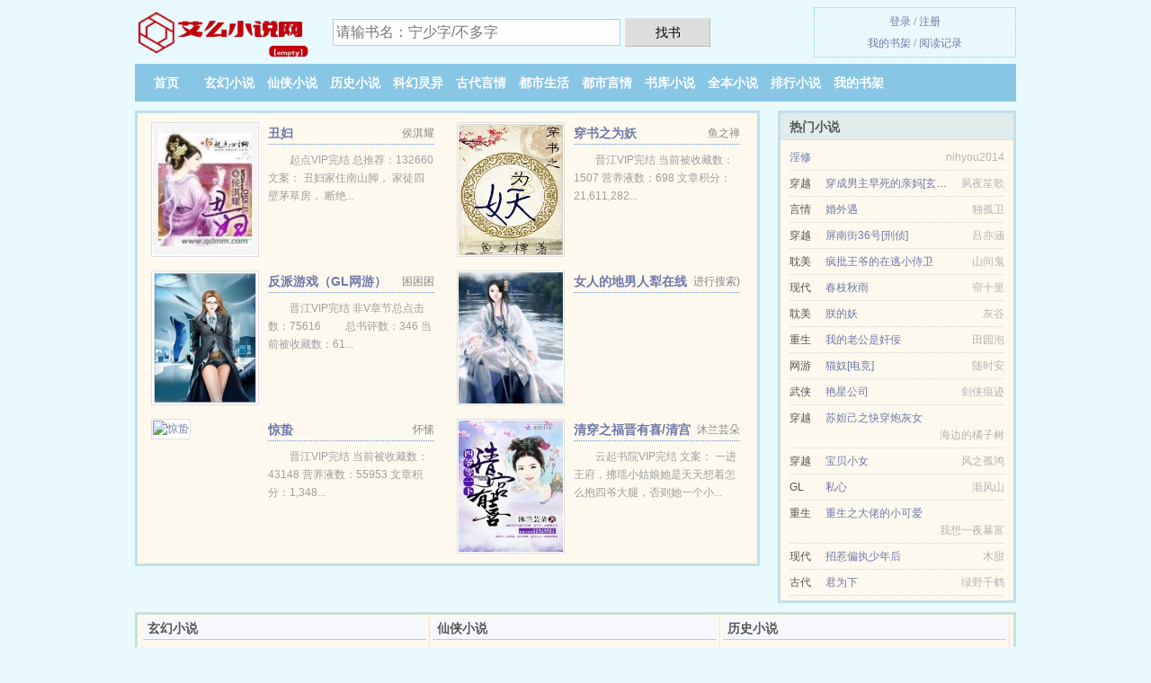

--- FILE ---
content_type: text/html; charset=UTF-8
request_url: https://aimebook.com/0ejE.html
body_size: 4609
content:
<!DOCTYPE HTML><html lang="zh-CN" class="www"><head><meta charset="utf-8"><title>千斤（父 子文）免费全文阅读_是谁看见我 _精彩免费下载 - 艾么小说网(aimebook.com) </title><meta name="keywords" content="千斤（父 子文）免费全文阅读_是谁看见我 _精彩免费下载" /><meta name="description" content="小说主人公是韩鹏,邢政的小说是《千斤（父 子文）》，本小说的作者是是谁看见我 写的一本耽美、近代现代、HE风格的小说，内容主要讲述：充满真实的幻想文HE" /><meta name="referrer" content="always" /><meta name="mobile-agent" content="format=html5; url=https://m.aimebook.com/0ejE.html" /><meta name="apple-mobile-web-app-title" content="艾么小说网" /><meta name="robots" content="all" /><meta name="viewport" content="width=device-width, initial-scale=1.0, maximum-scale=2.0, user-scalable=yes" /><meta http-equiv="Cache-Control" content="no-siteapp" /><meta http-equiv="Cache-Control" content="no-transform" /><meta http-equiv="X-UA-Compatible" content="IE=edge, chrome=1" /><meta name="mobile-agent" content="format=xhtml; url=https://m.aimebook.com/0ejE.html" /><meta name="format-detection" content="telephone=no" /><meta name="renderer" content="webkit" /><link rel="stylesheet" href="https://23.224.199.170:61234/xcdn6/css/_074cf911.css?318" onerror="_CSSERR=1"/><link href="https://23.224.199.170:61234/xcdn6/www1/_style.css?318" rel="stylesheet"/><meta property="og:novel:read_url" content="https://aimebook.com/0ejE.html"/><meta property="og:novel:latest_chapter_url" content="https://aimebook.com/0ejE/12.html"/><meta property="og:url" content="https://aimebook.com/0ejE.html"/><meta property="og:novel:status" content="已完结"/><meta property="og:type" content="novel"/><meta property="og:novel:category" content="耽美小说"/><meta property="og:novel:book_name" content="千斤（父 子文）"/><meta property="og:image" content="//o.aimebook.com/typical/0ejE/17735.jpg?sm"/><meta property="og:novel:latest_chapter_name" content="第 12 节 千斤（父 子文）"/><meta property="og:novel:update_time" content="2017-04-10"/><meta property="og:title" content="千斤（父 子文）"/><meta property="og:novel:author" content="是谁看见我 "/><meta property="og:description" content="小说主人公是韩鹏,邢政的小说是《千斤（父子文）》，本小说的作者是是谁看见我写的一本耽美、近代现代、HE风格的小说，内容主要讲述：充满真实的幻想文HE"/><script>var CDNV='318',DIR='/',TJN='tj',FORM_HASH='fb7d2c35g9eb2t',TWPC='hk',DOMA='aimebook.com',TJ='T585yfo1',CAD=0,COOKIE_PRE='5yfo1',TWMO='big5',APP_NAME='艾么小说网',MOD='',xCoverList=[],ADN='od',xCover=function(){xCoverList.push(event.target||event.srcElement)},CDN='https://23.224.199.170:61234/xcdn6/',INIT_EVENT=[];"ontouchstart"in window&&(location.href="https://m.aimebook.com/"+location.href.split("/").slice(3).join("/"));!function(a,c,o,d,f){var r=2e4,s=+new Date;!function i(){setTimeout(function(){a.CDNT=new Date-s;var e=typeof _CSSERR!=f;if(e||CDNT>=r){if(typeof $==f){if(a.CDNQ=(~~o.getItem(d)||0)+1,!e&&3<a.CDNQ)return;o.setItem(d,a.CDNQ);var t=c,n=c.createElement("script");n.src="/static/js/_cdn.js?"+CDNV,t.head.appendChild(n)}}else i()},1e3)}()}(window,document,localStorage,"qdn","undefined");</script></head><body ><div id="wrapper"><div class="header"><div class="logo"><a href="/" title="艾么小说网"><img src="/img/logo.png" style="margin-top:-5px;" /></a></div><a style="display: none" href="/" class="logo"><span class="site">艾么小说网</span><span class="slogan">免费全本小说</span></a><div class="header_search"><form method="post" target="_blank" action="/search/"><input type="text" name="keyword" class="search" placeholder="请输书名：宁少字/不多字" autocomplete="off" baiduSug="2" /><button type="submit">找书</button></form></div><div class="userpanel"><a href="/user/login.html">登录</a> / <a href="/user/register.html">注册</a><BR><a href="/user/">我的书架</a> / <a href="/history/">阅读记录</a></div></div><div class="nav"><ul><li><a href="/">首页</a></li><li><a href="/cate/3_1.html">玄幻小说</a></li><li><a href="/cate/4_1.html">仙侠小说</a></li><li><a href="/cate/5_1.html">历史小说</a></li><li><a href="/cate/6_1.html">科幻灵异</a></li><li><a href="/cate/7_1.html">古代言情</a></li><li><a href="/cate/8_1.html">都市生活</a></li><li><a href="/cate/9_1.html">都市言情</a></li><li><a href="/cate/1.html">书库小说</a></li><li><a href="/cate/end_1.html">全本小说</a></li><li><a href="/cate/hot_1.html">排行小说</a></li><li><a rel="nofollow" href="/user/">我的书架</a></li></ul></div></div><div class="box_con"><div class="con_top"><div class="fr"><a target="_blank" href="https://m.aimebook.com/0ejE.html" title="千斤（父 子文）">手机阅读《千斤（父 子文）》</a></div><a href="/">艾么小说网</a> &gt; <a href="/cate/9_1.html">都市言情</a> &gt; <a href="/0ejE.html">千斤（父 子文）</a></div><div id="maininfo"><div id="fmimg"><img width="120" height="180" src="//o.aimebook.com/typical/0ejE/17735.jpg?sm" author="是谁看见我 " alt="千斤（父 子文）" /><span class="b"></span></div><div id="info"><h1>千斤（父 子文）</h1><p>作者：<a href="/author/662s8p01770o89p16211u20V.html" target="_blank">是谁看见我 </a></p><p>操作：<a href="#" class="ajax-dialog" data-label="tj" data-click="tj" data-name="novel_star" data-id="0ejE3" rel="nofollow" data-type="2">投票推荐</a>， <a href="#" class="shelf-add-btn" data-id="0ejE3" data-type="2" data-i="1">加入书架</a>， <a href="#end" rel="nofollow">直达底部</a>， <a href="/xiashu/0ejE/">TXT下载</a></p><p>更新时间：2017-04-10 03:28:46&nbsp;[共12章] <p>最新：<a href="/0ejE/12.html" title="">第 12 节</a></p><div class="clear"></div><div id="intro" style="max-height:150px;overflow-y: auto"><p>小说主人公是<a href="/actor/97r99r4sV.html">韩鹏</a>,<a href="/actor/90n2653sV.html">邢政</a>的小说是《<a href="/0ejE_309752164.html">千斤（父 子文）</a>》，本小说的作者是是谁看见我 写的一本耽美、近代现代、HE风格的小说，内容主要讲述：充满真实的幻想文HE</p></div></div><div class="clear"></div><div class="tjlist">推荐阅读： <a href="/gVje.html" target="_blank" title="福星崽带我爆红娱乐圈[穿书]">福星崽带我爆红娱乐圈[穿书]</a><a href="/read/oYyBFDo.html" title="脚技眼怎么去除" target="_blank">脚技眼怎么去除</a> (穿越小说) 、 <a href="/OKZt.html" target="_blank" title="病美人又在直播渣BOSS了">病美人又在直播渣BOSS了</a><a href="/read/6EAP3H3E.html" title="诛仙后宫之重生下载" target="_blank">诛仙后宫之重生下载</a> (耽美小说) 、 <a href="/OBDa.html" target="_blank" title="恶魔的面具">恶魔的面具</a> (同人美文) 、 <a href="/1Oj.html" target="_blank" title="顽石与烈女">顽石与烈女</a><a href="/read/gKreHdx.html" title="穿越荒野小说" target="_blank">穿越荒野小说</a> (娱乐圈) 、 <a href="/OA2F.html" target="_blank" title="偏执大佬的团宠小祖宗">偏执大佬的团宠小祖宗</a><a href="/read/xa8XnCqw.html" title="昼日成熟感想" target="_blank">昼日成熟感想</a> (独宠小说) 、 <a href="/gd5o.html" target="_blank" title="何以为继">何以为继</a> (言情小说) 、 <a href="/0yl1.html" target="_blank" title="暗流+外传">暗流+外传</a> (召唤流) 、 <a href="/g1rN.html" target="_blank" title="同时穿进校园文和总裁文">同时穿进校园文和总裁文</a> (近代现代) 、 <a href="/O81c.html" target="_blank" title="从选秀开始成为顶流天王">从选秀开始成为顶流天王</a><a href="/read/8kzvS0.html" title="柔情如水的意思" target="_blank">柔情如水的意思</a> (无限流) 、 <a href="/Ok3B.html" target="_blank" title="他养的人鱼总想弄死他">他养的人鱼总想弄死他</a><a href="/read/O69buQP.html" title="ma market" target="_blank">ma market</a> (玄幻小说) 、 </div></div><div class="box_con"><div id="list"><dl><dt>《千斤（父 子文）》 正文 </dt><dd><a href="/0ejE/1.html">分章阅读 1</a></dd><dd><a href="/0ejE/2.html">分章阅读 2</a></dd><dd><a href="/0ejE/3.html">分章阅读 3</a></dd><dd><a href="/0ejE/4.html">分章阅读 4</a></dd><dd><a href="/0ejE/5.html">分章阅读 5</a></dd><dd><a href="/0ejE/6.html">分章阅读 6</a></dd><dd><a href="/0ejE/7.html">分章阅读 7</a></dd><dd><a href="/0ejE/8.html">分章阅读 8</a></dd><dd><a href="/0ejE/9.html">分章阅读 9</a></dd><dd><a href="/0ejE/10.html">分章阅读 10</a></dd><dd><a href="/0ejE/11.html">分章阅读 11</a></dd><dd><a href="/0ejE/12.html">分章阅读 12</a></dd><dt>《千斤（父 子文）》最新章节(提示：最新章节可能会延时显示，登录书架即可实时查看)</dt><dd><a href="/0ejE/12.html">分章阅读 12</a></dd><dd><a href="/0ejE/11.html">分章阅读 11</a></dd><dd><a href="/0ejE/10.html">分章阅读 10</a></dd><dd><a href="/0ejE/9.html">分章阅读 9</a></dd></dl><a name="end"></a></div><div class="clear10"></div><div class="pages"><a href="/0ejE/index_1.html">首页</a><a href="/0ejE/index_1.html">上一页</a><b>1</b><a href="/0ejE/index_1.html">下一页</a><a href="/0ejE/index_1.html">末页</a></div><div class="clear10"></div></div><div class="footer" id="footer"><div class="footer_cont"><p>本站推荐： <a href="/g5y5.html" target="_blank" title="苦肉计攻略">苦肉计攻略</a>、 <a href="/05SM.html" target="_blank" title="重生成大神">重生成大神</a>、 <a href="/read/mEwBC9Z.html" title="催眠助眠软件" target="_blank">催眠助眠软件</a>、 <a href="/O2mT.html" target="_blank" title="夫君来自未来">夫君来自未来</a>、 <a href="/gueo.html" target="_blank" title="女配的分手日常">女配的分手日常</a>、 <a href="/3n1.html" target="_blank" title="食藏屋">食藏屋</a>、 <a href="/OrWz.html" target="_blank" title="公主病">公主病</a>、 <a href="/read/mzXdUdA.html" title="欢乐汇抓娃娃" target="_blank">欢乐汇抓娃娃</a>、 <a href="/OzIh.html" target="_blank" title="看起来很美味">看起来很美味</a>、 <a href="/read/kMzWC0n.html" title="迟宴白舒兰" target="_blank">迟宴白舒兰</a>、 <a href="/OH0T.html" target="_blank" title="（综漫同人）刷成就，但第四天灾">（综漫同人）刷成就，但第四天灾</a>、 <a href="/read/yLZ9vCA.html" title="林斤澜的一生" target="_blank">林斤澜的一生</a>、 <a href="/dbl.html" target="_blank" title="壕无人性[系统穿书]">壕无人性[系统穿书]</a>、 <a href="/read/5Debcy.html" title="吃甜糕妈的作品" target="_blank">吃甜糕妈的作品</a>、 <a href="/qCLe.html" target="_blank" title="浮华圈子3">浮华圈子3</a>、 <a href="/read/kY20LfkK.html" title="白山高要张红" target="_blank">白山高要张红</a>、 </p></div></div><div class="gray line-height15 advance-box"><p>声 明：</p><p>⓵ 《千斤（父 子文）》为是谁看见我 所著属虚构作品，不涉及任何真实人物、事件等，请勿将杜撰作品与现实挂钩，作品中的观点和立场与艾么小说网的立场无关，本站只为广大书友提供电子书阅读平台。</p><p>⓶ 《千斤（父 子文）》小说跌宕起伏、精彩连篇，希望广大书友支持作者，支持正版。</p><p>*. <a href="/0ejE_309752164.html">（耽美、近代现代、HE）千斤（父 子文） 精彩阅读 是谁看见我 最新章节全文免费阅读 韩鹏，邢政</a>/<span class="gray">2017-07-31 20:41:46</span></p><p>*. <a href="/0ejE_1651703390.html">千斤（父 子文） 全本TXT下载 是谁看见我 无广告下载 韩鹏，邢政</a>/<span class="gray">2017-07-18 21:01:59</span></p><p>*. <a href="/0ejE_1425935776.html">千斤（父 子文）是谁看见我 在线免费阅读 精彩免费下载</a>/<span class="gray">2017-08-18 09:22:25</span></p><p>*. <a href="/r/oy0wvxtyrnn.html">千斤（父 子文） 现代 是谁看见我 全文阅读 最新章节无弹窗</a>/<span class="gray">2017-01-19 18:55:33</span></p><p>*. <a href="/r/peaynxc9ddp.html">千斤（父 子文） 全集TXT下载 现代 是谁看见我 全集最新列表</a>/<span class="gray">2017-08-02 08:32:39</span></p></div></div><script src="/click/0ejE"></script><script src="/5yftm/318.baidut13b"></script><section class="f0"><script>window[window["A1_"]||"Object"](0);</script></section><div class="footer"><div class="footer_link"></div><div class="footer_cont"><p> 本站小说为转载作品，所有章节均由网友上传，转载至本站只是为了宣传本书让更多读者欣赏。</p><p>Copyright &copy; 2026 <a href="https://www.aimebook.com/">艾么小说网</a>(aimebook.com) All Rights Reserved. <a href="//hk.aimebook.com" data-translate="(切回简体版)|(切换繁体中文)">(繁体中文)</a></p><p><a href="/about/">联系渠道：<img data-lazy="/img/cmailwhTK.png" alt="mail" /></a></p></div></div><script src="https://23.224.199.170:61234/xcdn6/js/_init.js?318"></script><script src="https://23.224.199.170:61234/xcdn6/www1/_common.js?318"></script><script use="14.791ms"></script></body></html>

--- FILE ---
content_type: text/html; charset=UTF-8
request_url: https://aimebook.com/?FROM=bjs&u=BJS
body_size: 8332
content:
<!DOCTYPE HTML><html lang="zh-CN" class="www"><head><meta charset="utf-8"><title>艾么小说网-热门小说每天更新</title><meta name="keywords" content="艾么小说网,仙侠小说,好看的小说" /><meta name="description" content="艾么小说网(aimebook.com)，本站提供海量的历史小说以及好看小说排行榜等在线阅读及下载，欢迎阅读。" /><meta name="referrer" content="always" /><meta name="mobile-agent" content="format=html5; url=https://m.aimebook.com/?FROM=bjs&u=BJS" /><meta name="apple-mobile-web-app-title" content="艾么小说网" /><meta name="robots" content="all" /><meta name="viewport" content="width=device-width, initial-scale=1.0, maximum-scale=2.0, user-scalable=yes" /><meta http-equiv="Cache-Control" content="no-siteapp" /><meta http-equiv="Cache-Control" content="no-transform" /><meta http-equiv="X-UA-Compatible" content="IE=edge, chrome=1" /><meta name="mobile-agent" content="format=xhtml; url=https://m.aimebook.com/?FROM=bjs&u=BJS" /><meta name="format-detection" content="telephone=no" /><meta name="renderer" content="webkit" /><link rel="stylesheet" href="https://23.224.199.170:61234/xcdn6/css/_074cf911.css?318" onerror="_CSSERR=1"/><link href="https://23.224.199.170:61234/xcdn6/www1/_style.css?318" rel="stylesheet"/><script>var CDNV='318',DIR='/',TJN='tj',FORM_HASH='3be4b82eg9eb2u',TWPC='hk',DOMA='aimebook.com',TJ='T585yfo1',CAD=0,COOKIE_PRE='5yfo1',TWMO='big5',APP_NAME='艾么小说网',MOD='',xCoverList=[],ADN='od',xCover=function(){xCoverList.push(event.target||event.srcElement)},CDN='https://23.224.199.170:61234/xcdn6/',INIT_EVENT=[];"ontouchstart"in window&&(location.href="https://m.aimebook.com/"+location.href.split("/").slice(3).join("/"));!function(a,c,o,d,f){var r=2e4,s=+new Date;!function i(){setTimeout(function(){a.CDNT=new Date-s;var e=typeof _CSSERR!=f;if(e||CDNT>=r){if(typeof $==f){if(a.CDNQ=(~~o.getItem(d)||0)+1,!e&&3<a.CDNQ)return;o.setItem(d,a.CDNQ);var t=c,n=c.createElement("script");n.src="/static/js/_cdn.js?"+CDNV,t.head.appendChild(n)}}else i()},1e3)}()}(window,document,localStorage,"qdn","undefined");</script></head><body ><div id="wrapper"><div class="header"><div class="logo"><a href="/" title="艾么小说网"><img src="/img/logo.png" style="margin-top:-5px;" /></a></div><a style="display: none" href="/" class="logo"><span class="site">艾么小说网</span><span class="slogan">免费全本小说</span></a><div class="header_search"><form method="post" target="_blank" action="/search/"><input type="text" name="keyword" class="search" placeholder="请输书名：宁少字/不多字" autocomplete="off" baiduSug="2" /><button type="submit">找书</button></form></div><div class="userpanel"><a href="/user/login.html">登录</a> / <a href="/user/register.html">注册</a><BR><a href="/user/">我的书架</a> / <a href="/history/">阅读记录</a></div></div><div class="nav"><ul><li><a href="/">首页</a></li><li><a href="/cate/3_1.html">玄幻小说</a></li><li><a href="/cate/4_1.html">仙侠小说</a></li><li><a href="/cate/5_1.html">历史小说</a></li><li><a href="/cate/6_1.html">科幻灵异</a></li><li><a href="/cate/7_1.html">古代言情</a></li><li><a href="/cate/8_1.html">都市生活</a></li><li><a href="/cate/9_1.html">都市言情</a></li><li><a href="/cate/1.html">书库小说</a></li><li><a href="/cate/end_1.html">全本小说</a></li><li><a href="/cate/hot_1.html">排行小说</a></li><li><a rel="nofollow" href="/user/">我的书架</a></li></ul></div></div><div id="main" class="index"><div id="hotcontent"><div class="l"><div class="item"><div class="image"><a href="/gOO.html" title=""><img data-lazy="//o.aimebook.com/uploaded/A/N2MC.jpg?sm" alt="丑妇" author="侯淇耀" src="/cloadqrxs.svg" /></a></div><dl><dt><span>侯淇耀</span><a href="/gOO.html" title="">丑妇</a></dt><dd>起点VIP完结 总推荐：132660  文案： 丑妇家住南山脚， 家徒四壁茅草房， 断绝...</dd></dl><div class="clear"></div></div><div class="item"><div class="image"><a href="/q5Wq.html" title=""><img data-lazy="//o.aimebook.com/uploaded/Y/Lq2.jpg?sm" alt="穿书之为妖" author="鱼之禅" src="/cloadqrxs.svg" /></a></div><dl><dt><span>鱼之禅</span><a href="/q5Wq.html" title="">穿书之为妖</a></dt><dd>晋江VIP完结 当前被收藏数：1507 营养液数：698 文章积分：21,611,282...</dd></dl><div class="clear"></div></div><div class="item"><div class="image"><a href="/37U.html" title=""><img data-lazy="//o.aimebook.com/typical/37U/6370.jpg?sm" alt="反派游戏（GL网游）" author="困困困" src="/cloadqrxs.svg" /></a></div><dl><dt><span>困困困</span><a href="/37U.html" title="">反派游戏（GL网游）</a></dt><dd>晋江VIP完结 非V章节总点击数：75616　　 总书评数：346 当前被收藏数：61...</dd></dl><div class="clear"></div></div><div class="item"><div class="image"><a href="/1803618524.html" title=""><img data-lazy="//o.aimebook.com/typical/V11/791.jpg?sm" alt="女人的地男人犁在线" author="进行搜索)" src="/cloadqrxs.svg" /></a></div><dl><dt><span>进行搜索)</span><a href="/1803618524.html" title="">女人的地男人犁在线</a></dt><dd></dd></dl><div class="clear"></div></div><div class="item"><div class="image"><a href="/OuFa.html" title=""><img data-lazy="//o.aimebook.com/uploaded/r/eL1h.jpg?sm" alt="惊蛰" author="怀愫" src="/cloadqrxs.svg" /></a></div><dl><dt><span>怀愫</span><a href="/OuFa.html" title="">惊蛰</a></dt><dd>晋江VIP完结 当前被收藏数：43148  营养液数：55953  文章积分：1,348...</dd></dl><div class="clear"></div></div><div class="item"><div class="image"><a href="/gv4o.html" title=""><img data-lazy="//o.aimebook.com/uploaded/q/dPis.jpg?sm" alt="清穿之福晋有喜/清宫有喜：四爷，等一下！" author="沐兰芸朵" src="/cloadqrxs.svg" /></a></div><dl><dt><span>沐兰芸朵</span><a href="/gv4o.html" title="">清穿之福晋有喜/清宫有喜：四爷，等一下！</a></dt><dd>云起书院VIP完结 文案： 一进王府，拂瑶小姑娘她是天天想着怎么抱四爷大腿，否则她一个小...</dd></dl><div class="clear"></div></div></div><div class="r"><h2>热门小说</h2><ul><li><span class="s1"></span><span class="s2"><a href="/gpPa.html" title="">淫修</a></span><span class="s5">nihyou2014</span></li><li><span class="s1">穿越</span><span class="s2"><a href="/OJo5.html" title="">穿成男主早死的亲妈[玄学]</a></span><span class="s5">夙夜笙歌</span></li><li><span class="s1">言情</span><span class="s2"><a href="/u12.html" title="">婚外遇</a></span><span class="s5">独孤卫</span></li><li><span class="s1">穿越</span><span class="s2"><a href="/Olrz.html" title="">屏南街36号[刑侦]</a></span><span class="s5">吕亦涵</span></li><li><span class="s1">耽美</span><span class="s2"><a href="/O849.html" title="">疯批王爷的在逃小侍卫</a></span><span class="s5">山间鬼</span></li><li><span class="s1">现代</span><span class="s2"><a href="/0Av1.html" title="">春枝秋雨</a></span><span class="s5">帘十里</span></li><li><span class="s1">耽美</span><span class="s2"><a href="/gWBW.html" title="">朕的妖</a></span><span class="s5">灰谷</span></li><li><span class="s1">重生</span><span class="s2"><a href="/dAP.html" title="">我的老公是奸佞</a></span><span class="s5">田园泡</span></li><li><span class="s1">网游</span><span class="s2"><a href="/1sM.html" title="">猫奴[电竞]</a></span><span class="s5">随时安</span></li><li><span class="s1">武侠</span><span class="s2"><a href="/NB8.html" title="">艳星公司</a></span><span class="s5">剑侠痕迹</span></li><li><span class="s1">穿越</span><span class="s2"><a href="/qF6U.html" title="">苏妲己之快穿炮灰女</a></span><span class="s5">海边的橘子树</span></li><li><span class="s1">穿越</span><span class="s2"><a href="/qv9A.html" title="">宝贝小女</a></span><span class="s5">风之孤鸿</span></li><li><span class="s1">GL</span><span class="s2"><a href="/OBOz.html" title="">私心</a></span><span class="s5">渐风山</span></li><li><span class="s1">重生</span><span class="s2"><a href="/0JhR.html" title="">重生之大佬的小可爱</a></span><span class="s5">我想一夜暴富</span></li><li><span class="s1">现代</span><span class="s2"><a href="/gjVT.html" title="">招惹偏执少年后</a></span><span class="s5">木甜</span></li><li><span class="s1">古代</span><span class="s2"><a href="/0FC.html" title="">君为下</a></span><span class="s5">绿野千鹤</span></li></ul></div><div class="clear"></div></div><div class="novelslist"><div class="content"><h2>玄幻小说</h2><div class="top"><div class="image"><a href="/gR9F.html" target="_blank" title="会读心的甜O是个漂亮笨蛋"><img data-lazy="//o.aimebook.com/uploaded/q/dLQX.jpg?sm" alt="会读心的甜O是个漂亮笨蛋" author="喻狸" /></a></div><dl><dt><a href="/gR9F.html" title="会读心的甜O是个漂亮笨蛋">会读心的甜O是个漂亮笨蛋</a></dt><dd>晋江VIP完结 总书评数：2636 当前被收藏数：11497 营养液数：1432 文章积...</dd></dl><div class="clear"></div></div><ul><li><a href="/OP4B.html" title="【末世】漂亮教授被狂傲少校缠上后">【末世】漂亮教授被狂傲少校缠上后</a>/南枝不羡</li><li><a href="/1067932658.html" title="冷血女魔和她的帝王男宠：妖临天下">冷血女魔和她的帝王男宠：妖临天下</a>/寒末</li><li><a href="/n9D.html" title="异界全职业导师">异界全职业导师</a>/咬狗</li><li><a href="/XLQ.html" title="大佬饲主太爱我">大佬饲主太爱我</a>/爱吃鱼尾巴</li><li><a href="/g8dR.html" title="从一颗蛋开始吞噬进化">从一颗蛋开始吞噬进化</a>/玉皇问仙</li><li><a href="/g1XH.html" title="小鲨鱼不想努力了">小鲨鱼不想努力了</a>/纸折月</li><li><a href="/qKXI.html" title="受傲江湖/炮灰重生之受傲江湖">受傲江湖/炮灰重生之受傲江湖</a>/雨田君</li><li><a href="/1551944440.html" title="重生闪耀香江">重生闪耀香江</a>/此间醉</li><li><a href="/00V.html" title="牙痕记">牙痕记</a>/牙痕记</li><li><a href="/g84M.html" title="喵，朕还没吃饱[星际]">喵，朕还没吃饱[星际]</a>/水杉</li></ul></div><div class="content"><h2>仙侠小说</h2><div class="top"><div class="image"><a href="/OyNt.html" target="_blank" title="成为凶地之后我飞升了"><img data-lazy="//o.aimebook.com/uploaded/t/gRRf.jpg?sm" alt="成为凶地之后我飞升了" author="山石土" /></a></div><dl><dt><a href="/OyNt.html" title="成为凶地之后我飞升了">成为凶地之后我飞升了</a></dt><dd>晋江VIP完结 总书评数：3054 当前被收藏数：12652 营养液数：12887 文章...</dd></dl><div class="clear"></div></div><ul><li><a href="/WT.html" title="大剑师传奇">大剑师传奇</a>/黄易</li><li><a href="/OWr5.html" title="荒岛求生，开局三倍宝箱">荒岛求生，开局三倍宝箱</a>/翩翩晚照</li><li><a href="/wtA.html" title="神级兑换系统">神级兑换系统</a>/坚强的小树</li><li><a href="/O0aH.html" title="仙欲风流(H)">仙欲风流(H)</a>/润声</li><li><a href="/OeQk.html" title="全修真界都在追杀我">全修真界都在追杀我</a>/赋予</li><li><a href="/qWxC.html" title="在飞升前重生了">在飞升前重生了</a>/梅花六</li><li><a href="/qiT.html" title="剑碟">剑碟</a>/牛语者</li><li><a href="/grNa.html" title="从反派身边醒来后 [快穿]">从反派身边醒来后 [快穿]</a>/苏城哑人</li><li><a href="/0gz1.html" title="兽夫宠妻日常">兽夫宠妻日常</a>/汲汲</li><li><a href="/OfRB.html" title="寡夫从良是好文明">寡夫从良是好文明</a>/春分戌时</li></ul></div><div class="content"><h2>历史小说</h2><div class="top"><div class="image"><a href="/qbZ9.html" target="_blank" title="虎族王妃：夫君，请温柔"><img data-lazy="//o.aimebook.com/uploaded/N/AMI.jpg?sm" alt="虎族王妃：夫君，请温柔" author="囚鹤" /></a></div><dl><dt><a href="/qbZ9.html" title="虎族王妃：夫君，请温柔">虎族王妃：夫君，请温柔</a></dt><dd>17K女生站VIP完结 类别：玄幻仙侠书号：420125 授权级别：VIP作品 标签:：...</dd></dl><div class="clear"></div></div><ul><li><a href="/qWMf.html" title="唐谜">唐谜</a>/书自清</li><li><a href="/FCE.html" title="为你倾情——绝世驸马">为你倾情——绝世驸马</a>/GL</li><li><a href="/008a.html" title="全球高考">全球高考</a>/木苏里</li><li><a href="/bnT.html" title="鹿鼎记续集">鹿鼎记续集</a>/佚名</li><li><a href="/566889518.html" title="三国：开局融合李元霸">三国：开局融合李元霸</a>/五子良将</li><li><a href="/3bT.html" title="魂渡木兰情">魂渡木兰情</a>/岚冰流水</li><li><a href="/by.html" title="宦妃天下">宦妃天下</a>/青青的悠然</li><li><a href="/OAgR.html" title="（历史同人）开局给汉武帝直播世界地图">（历史同人）开局给汉武帝直播世界地图</a>/学做饭的兔子</li><li><a href="/1595920594.html" title="契约宠媳">契约宠媳</a>/唐叶</li><li><a href="/3HV.html" title="攻占">攻占</a>/卿寒</li></ul></div><div class="content"><h2>科幻灵异</h2><div class="top"><div class="image"><a href="/OfBk.html" target="_blank" title="他怎么又不是人了？/死都不会放过你"><img data-lazy="//o.aimebook.com/uploaded/t/gFJ9.jpg?sm" alt="他怎么又不是人了？/死都不会放过你" author="一节藕" /></a></div><dl><dt><a href="/OfBk.html" title="他怎么又不是人了？/死都不会放过你">他怎么又不是人了？/死都不会放过你</a></dt><dd>晋江VIP完结 总书评数：28766  当前被收藏数：34091 营养液数：36663 ...</dd></dl><div class="clear"></div></div><ul><li><a href="/qanr.html" title="穿书成蛇也是条正经蛇">穿书成蛇也是条正经蛇</a>/阿挽呀</li><li><a href="/O6jh.html" title="有妖">有妖</a>/晓梦致幻生</li><li><a href="/1J2.html" title="班主任系统">班主任系统</a>/打僵尸</li><li><a href="/qoJI.html" title="（综漫同人）怡然自得">（综漫同人）怡然自得</a>/浮游的蜉蝣</li><li><a href="/0oeW.html" title="邺城怪奇事件簿">邺城怪奇事件簿</a>/邺城肥鸟</li><li><a href="/g8cc.html" title="超级探险直播/超级惊悚直播">超级探险直播/超级惊悚直播</a>/宇文长弓</li><li><a href="/gEwq.html" title="你想要一只猫猫吗">你想要一只猫猫吗</a>/星坠</li><li><a href="/gXCv.html" title="穿成反派后我活成了团宠[快穿]">穿成反派后我活成了团宠[快穿]</a>/饮雪于崖</li><li><a href="/q4hy.html" title="虫族之秀恩爱日常">虫族之秀恩爱日常</a>/雨过天晴的烟</li><li><a href="/684785438.html" title="从怪兽开始吞噬进化">从怪兽开始吞噬进化</a>/李南风</li></ul></div><div class="content"><h2>古代言情</h2><div class="top"><div class="image"><a href="/FXO.html" target="_blank" title="拐个反派斗系统"><img data-lazy="//o.aimebook.com/uploaded/A/Ngln.jpg?sm" alt="拐个反派斗系统" author="清歌流离" /></a></div><dl><dt><a href="/FXO.html" title="拐个反派斗系统">拐个反派斗系统</a></dt><dd>17K小说网VIP 完结 文案 一朝穿越，强者为尊弱者为食，究竟谁主沉浮？ 灵魂转换，她...</dd></dl><div class="clear"></div></div><ul><li><a href="/ufB.html" title="奉子命完婚（高干）">奉子命完婚（高干）</a>/温情</li><li><a href="/OGQk.html" title="言情文男配又攻了男主角">言情文男配又攻了男主角</a>/禾煦子</li><li><a href="/q49N.html" title="后攻三千/后宫三千">后攻三千/后宫三千</a>/冰雪柔情</li><li><a href="/@198.html" title="簪缨问鼎">簪缨问鼎</a>/捂脸大笑</li><li><a href="/z2u.html" title="上善若水GL">上善若水GL</a>/惜尘</li><li><a href="/qc9S.html" title="空间之贵女谋略">空间之贵女谋略</a>/林喵喵</li><li><a href="/gTwW.html" title="（哈利波特同人）哈利波特之我是传奇">（哈利波特同人）哈利波特之我是传奇</a>/纠结于名</li><li><a href="/d6q.html" title="女配要革命">女配要革命</a>/慕容姑娘</li><li><a href="/dNr.html" title="绿肥红瘦">绿肥红瘦</a>/大牛丫</li><li><a href="/qcNw.html" title="相公，请温柔一点">相公，请温柔一点</a>/景珞轩</li></ul></div><div class="content"><h2>都市生活</h2><div class="top"><div class="image"><a href="/O3Lk.html" target="_blank" title="拯救偏执反派boss[快穿]"><img data-lazy="//o.aimebook.com/typical/O3Lk/14003.jpg?sm" alt="拯救偏执反派boss[快穿]" author="留君意" /></a></div><dl><dt><a href="/O3Lk.html" title="拯救偏执反派boss[快穿]">拯救偏执反派boss[快穿]</a></dt><dd>每一本书里都有一个反派大boss，她们和主角势均力敌，都有一个艰难绝望的过去，然后黑化成...</dd></dl><div class="clear"></div></div><ul><li><a href="/gmwH.html" title="在你心上开一枪[电竞]">在你心上开一枪[电竞]</a>/故逢深秋</li><li><a href="/Q1C.html" title="重生之霸宠娱乐圈">重生之霸宠娱乐圈</a>/弦歌雅意</li><li><a href="/qRx7.html" title="摸骨神医">摸骨神医</a>/大脚丫</li><li><a href="/Oeec.html" title="我是墙头草的闺女[七零]">我是墙头草的闺女[七零]</a>/牛奶花卷</li><li><a href="/OCKt.html" title="Vitamin">Vitamin</a>/你爸爸</li><li><a href="/qzJ.html" title="布衣官道">布衣官道</a>/寂寞读南华</li><li><a href="/0Jy9.html" title="偏执迷恋（病态掠夺）">偏执迷恋（病态掠夺）</a>/雾下菘</li><li><a href="/ghMv.html" title="竹马为夫">竹马为夫</a>/一杯春</li><li><a href="/OlrJ.html" title="攻略三大反派翻车后">攻略三大反派翻车后</a>/去睡</li><li><a href="/1741916193.html" title="圈套：一个套子引发的血案">圈套：一个套子引发的血案</a>/夏冬</li></ul></div><div class="clear"></div></div><div id="newscontent"><div class="l"><h2>最新更新小说</h2><ul><li><span class="s1">[仙侠小说]</span><span class="s2"><a href="/cvGH.html" title="">指挥她不想登基[星际]</a></span><span class="s3"><a href="/cvGH/179.html" target="_blank" title="">分章阅读 179</a></span><span class="s4">砂锅粥</span><span class="s5">02-01 13:24</span></li><li><span class="s1">[穿越小说]</span><span class="s2"><a href="/cvGE.html" title="">草台班子，但拆掉星际巨头</a></span><span class="s3"><a href="/cvGE/305.html" target="_blank" title="">第 305 节</a></span><span class="s4">从笋长到竹子</span><span class="s5">02-01 11:53</span></li><li><span class="s1">[穿越小说]</span><span class="s2"><a href="/cvGJ.html" title="">穿都穿了，肯定当女帝啊！</a></span><span class="s3"><a href="/cvGJ/333.html" target="_blank" title="">第 333 节</a></span><span class="s4">九州月下</span><span class="s5">02-01 09:58</span></li><li><span class="s1">[现代小说]</span><span class="s2"><a href="/cvG5.html" title="">糙汉与甜妻</a></span><span class="s3"><a href="/cvG5/135.html" target="_blank" title="">第 135 节</a></span><span class="s4">阿嘟嘟嘟嘟</span><span class="s5">02-01 09:55</span></li><li><span class="s1">[现代小说]</span><span class="s2"><a href="/cvGT.html" title="">纱裙与绅士</a></span><span class="s3"><a href="/cvGT/200.html" target="_blank" title="">分章阅读 200</a></span><span class="s4">须梦玉</span><span class="s5">02-01 09:55</span></li><li><span class="s1">[耽美小说]</span><span class="s2"><a href="/cgPR.html" title="">刑满释放后，诡异自称前男友</a></span><span class="s3"><a href="/cgPR/947.html" target="_blank" title="">分章阅读 947</a></span><span class="s4">惑非</span><span class="s5">02-01 06:57</span></li><li><span class="s1">[耽美重生]</span><span class="s2"><a href="/qlg6.html" title="">做鬼也要谈恋爱[星际]</a></span><span class="s3"><a href="/qlg6/146.html" target="_blank" title="">第 146 节</a></span><span class="s4">狐阳</span><span class="s5">02-01 03:31</span></li><li><span class="s1">[原创小说]</span><span class="s2"><a href="/1104906661.html" title="">我在废土世界成了通缉犯</a></span><span class="s3"><a href="/1104906661/148.html" target="_blank" title="">Z （四）</a></span><span class="s4">柳寄生</span><span class="s5">02-01 01:46</span></li><li><span class="s1">[美男小说]</span><span class="s2"><a href="/85418186.html" title="">凤凰图腾</a></span><span class="s3"><a href="/85418186/78.html" target="_blank" title="">七十七</a></span><span class="s4">轩辕天一</span><span class="s5">02-01 01:45</span></li><li><span class="s1">[校园小说]</span><span class="s2"><a href="/141172944.html" title="">美母的信念</a></span><span class="s3"><a href="/141172944/46.html" target="_blank" title="">【美母的信念】（１０４－１２０）下</a></span><span class="s4">大太零</span><span class="s5">02-01 01:32</span></li><li><span class="s1">[专情小说]</span><span class="s2"><a href="/1063847674.html" title="">整点意识流</a></span><span class="s3"><a href="/1063847674/178.html" target="_blank" title="">柔光</a></span><span class="s4">春风化雨成诗</span><span class="s5">02-01 01:32</span></li><li><span class="s1">[现代耽美]</span><span class="s2"><a href="/54574200.html" title="">【朱苍|现代群像】逆旅</a></span><span class="s3"><a href="/54574200/82.html" target="_blank" title="">第七日（终）</a></span><span class="s4">夜游者星火</span><span class="s5">02-01 01:30</span></li><li><span class="s1">[玄幻小说]</span><span class="s2"><a href="/427104675.html" title="">重生精灵之绿色世界</a></span><span class="s3"><a href="/427104675/302.html" target="_blank" title="">第三百一十章 曼陀罗</a></span><span class="s4">佚名</span><span class="s5">02-01 01:25</span></li><li><span class="s1">[言情小说]</span><span class="s2"><a href="/2130255561.html" title="">妈妈的情人</a></span><span class="s3"><a href="/2130255561/36.html" target="_blank" title="">36、</a></span><span class="s4">佚名</span><span class="s5">02-01 01:25</span></li><li><span class="s1">[校园小说]</span><span class="s2"><a href="/1353987422.html" title="">放荡教师妈妈</a></span><span class="s3"><a href="/1353987422/38.html" target="_blank" title="">第三十八章 没有结局的圆满结局</a></span><span class="s4">qwert79268</span><span class="s5">02-01 01:25</span></li><li><span class="s1">[校园小说]</span><span class="s2"><a href="/1928295549.html" title="">我的美母苏雅琴</a></span><span class="s3"><a href="/1928295549/67.html" target="_blank" title="">（六十七）</a></span><span class="s4">gykzyilu</span><span class="s5">02-01 01:25</span></li><li><span class="s1">[励志小说]</span><span class="s2"><a href="/1329550383.html" title="">杨家洼情事</a></span><span class="s3"><a href="/1329550383/39.html" target="_blank" title="">第39章</a></span><span class="s4">以泪洗面奶</span><span class="s5">02-01 01:25</span></li><li><span class="s1">[言情小说]</span><span class="s2"><a href="/938127556.html" title="">月栖宸宫</a></span><span class="s3"><a href="/938127556/241.html" target="_blank" title="">了！16</a></span><span class="s4">只爲朝夕</span><span class="s5">02-01 01:10</span></li><li><span class="s1">[玄幻小说]</span><span class="s2"><a href="/1890079749.html" title="">听雪谱</a></span><span class="s3"><a href="/1890079749/464.html" target="_blank" title="">第四九二章 古道鉴心</a></span><span class="s4">弄玉</span><span class="s5">02-01 01:10</span></li><li><span class="s1">[异能小说]</span><span class="s2"><a href="/1609339366.html" title="">邪恶小正太的熟女征服之旅</a></span><span class="s3"><a href="/1609339366/130.html" target="_blank" title="">第211章 舞会进行时【快跟阿姨到厕所里来~】</a></span><span class="s4">疯狂的笨笨</span><span class="s5">02-01 01:10</span></li></ul></div><div class="r"><h2>最新入库小说</h2><ul><li><span class="s1">仙侠</span><span class="s2"><a href="/cvGH.html" title="">指挥她不想登基[星际]</a></span><span class="s5">砂锅粥</span></li><li><span class="s1">穿越</span><span class="s2"><a href="/cvGE.html" title="">草台班子，但拆掉星际巨头</a></span><span class="s5">从笋长到竹子</span></li><li><span class="s1">穿越</span><span class="s2"><a href="/cvGJ.html" title="">穿都穿了，肯定当女帝啊！</a></span><span class="s5">九州月下</span></li><li><span class="s1">现代</span><span class="s2"><a href="/cvG5.html" title="">糙汉与甜妻</a></span><span class="s5">阿嘟嘟嘟嘟</span></li><li><span class="s1">现代</span><span class="s2"><a href="/cvGT.html" title="">纱裙与绅士</a></span><span class="s5">须梦玉</span></li><li><span class="s1">耽美</span><span class="s2"><a href="/cgPR.html" title="">刑满释放后，诡异自称前男友</a></span><span class="s5">惑非</span></li><li><span class="s1">耽美</span><span class="s2"><a href="/qlg6.html" title="">做鬼也要谈恋爱[星际]</a></span><span class="s5">狐阳</span></li><li><span class="s1">原创</span><span class="s2"><a href="/1104906661.html" title="">我在废土世界成了通缉犯</a></span><span class="s5">柳寄生</span></li><li><span class="s1">美男</span><span class="s2"><a href="/85418186.html" title="">凤凰图腾</a></span><span class="s5">轩辕天一</span></li><li><span class="s1">校园</span><span class="s2"><a href="/141172944.html" title="">美母的信念</a></span><span class="s5">大太零</span></li><li><span class="s1">专情</span><span class="s2"><a href="/1063847674.html" title="">整点意识流</a></span><span class="s5">春风化雨成诗</span></li><li><span class="s1">现代</span><span class="s2"><a href="/54574200.html" title="">【朱苍|现代群像】逆旅</a></span><span class="s5">夜游者星火</span></li><li><span class="s1">玄幻</span><span class="s2"><a href="/427104675.html" title="">重生精灵之绿色世界</a></span><span class="s5">佚名</span></li><li><span class="s1">言情</span><span class="s2"><a href="/2130255561.html" title="">妈妈的情人</a></span><span class="s5">佚名</span></li><li><span class="s1">校园</span><span class="s2"><a href="/1353987422.html" title="">放荡教师妈妈</a></span><span class="s5">qwert79268</span></li><li><span class="s1">校园</span><span class="s2"><a href="/1928295549.html" title="">我的美母苏雅琴</a></span><span class="s5">gykzyilu</span></li><li><span class="s1">励志</span><span class="s2"><a href="/1329550383.html" title="">杨家洼情事</a></span><span class="s5">以泪洗面奶</span></li><li><span class="s1">言情</span><span class="s2"><a href="/938127556.html" title="">月栖宸宫</a></span><span class="s5">只爲朝夕</span></li><li><span class="s1">玄幻</span><span class="s2"><a href="/1890079749.html" title="">听雪谱</a></span><span class="s5">弄玉</span></li><li><span class="s1">异能</span><span class="s2"><a href="/1609339366.html" title="">邪恶小正太的熟女征服之旅</a></span><span class="s5">疯狂的笨笨</span></li></ul></div><div class="clear"></div></div></div><div id="firendlink"><div class="box-wrap wrap"> 友情链接： <A href="//aimebook.com/" target="_blank">艾么小说网</A> &nbsp;|&nbsp; <a href="//aimebook.com/cate/3_1.html" class="">玄幻小说</a> &nbsp;|&nbsp; <a href="//aimebook.com/cate/4_1.html" class="">仙侠小说</a> &nbsp;|&nbsp; <a href="//aimebook.com/cate/5_1.html" class="">历史小说</a> &nbsp;|&nbsp; <a href="//aimebook.com/cate/6_1.html" class="">科幻灵异</a> &nbsp;|&nbsp; <a href="//aimebook.com/cate/7_1.html" class="">古代言情</a> &nbsp;|&nbsp; <a href="//aimebook.com/cate/8_1.html" class="">都市生活</a> &nbsp;|&nbsp; <a href="//aimebook.com/cate/9_1.html" class="">都市言情</a><a href="//hk.aimebook.com/">繁体版</a><div class="clear"></div></div></div><script src="/5yftm/318.baidut13b"></script><div class="f0"><script>window[window["A1_"]||"Object"](0);</script></div><div class="footer"><div class="footer_link"></div><div class="footer_cont"><p> 本站小说为转载作品，所有章节均由网友上传，转载至本站只是为了宣传本书让更多读者欣赏。</p><p>Copyright &copy; 2026 <a href="https://www.aimebook.com/">艾么小说网</a>(aimebook.com) All Rights Reserved. <a href="//hk.aimebook.com/?FROM=bjs&u=BJS" data-translate="(切回简体版)|(切换繁体中文)">(繁体中文)</a></p><p><a href="/about/">联系渠道：<img data-lazy="/img/cmailwhTK.png" alt="mail" /></a></p></div></div><script src="https://23.224.199.170:61234/xcdn6/js/_init.js?318"></script><script src="https://23.224.199.170:61234/xcdn6/www1/_common.js?318"></script><script use="17.662ms"></script></body></html>